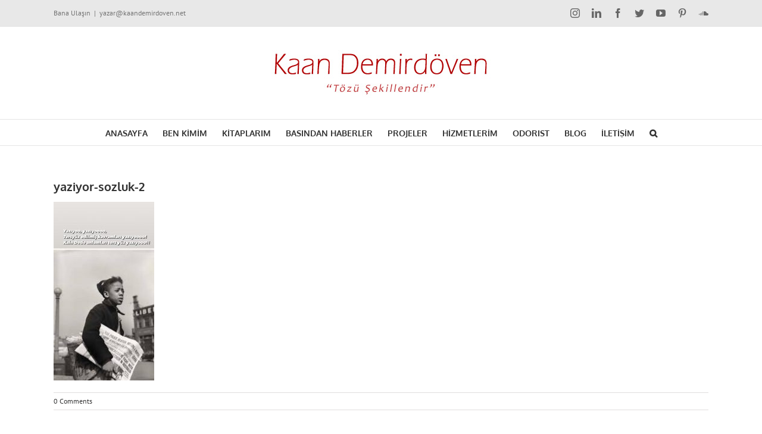

--- FILE ---
content_type: text/html; charset=UTF-8
request_url: https://kaandemirdoven.net/iletisimbozumu-sozlugu-cikti/yaziyor-sozluk-2/
body_size: 13144
content:
<!DOCTYPE html>
<html class="avada-html-layout-wide avada-html-header-position-top" dir="ltr" lang="tr" prefix="og: https://ogp.me/ns#" prefix="og: http://ogp.me/ns# fb: http://ogp.me/ns/fb#">
<head>
	<meta http-equiv="X-UA-Compatible" content="IE=edge" />
	<meta http-equiv="Content-Type" content="text/html; charset=utf-8"/>
	<meta name="viewport" content="width=device-width, initial-scale=1" />
	<title>yaziyor-sozluk-2 | Kaan Demirdöven</title>
	<style>img:is([sizes="auto" i], [sizes^="auto," i]) { contain-intrinsic-size: 3000px 1500px }</style>
	
		<!-- All in One SEO 4.8.9 - aioseo.com -->
	<meta name="robots" content="max-image-preview:large" />
	<meta name="author" content="Kaan Demirdöven"/>
	<link rel="canonical" href="https://kaandemirdoven.net/iletisimbozumu-sozlugu-cikti/yaziyor-sozluk-2/" />
	<meta name="generator" content="All in One SEO (AIOSEO) 4.8.9" />
		<meta property="og:locale" content="tr_TR" />
		<meta property="og:site_name" content="Kaan Demirdöven | Tözü Şekillendir" />
		<meta property="og:type" content="article" />
		<meta property="og:title" content="yaziyor-sozluk-2 | Kaan Demirdöven" />
		<meta property="og:url" content="https://kaandemirdoven.net/iletisimbozumu-sozlugu-cikti/yaziyor-sozluk-2/" />
		<meta property="article:published_time" content="2021-01-29T18:44:01+00:00" />
		<meta property="article:modified_time" content="2021-01-29T18:44:01+00:00" />
		<meta name="twitter:card" content="summary" />
		<meta name="twitter:title" content="yaziyor-sozluk-2 | Kaan Demirdöven" />
		<script type="application/ld+json" class="aioseo-schema">
			{"@context":"https:\/\/schema.org","@graph":[{"@type":"BreadcrumbList","@id":"https:\/\/kaandemirdoven.net\/iletisimbozumu-sozlugu-cikti\/yaziyor-sozluk-2\/#breadcrumblist","itemListElement":[{"@type":"ListItem","@id":"https:\/\/kaandemirdoven.net#listItem","position":1,"name":"Ev","item":"https:\/\/kaandemirdoven.net","nextItem":{"@type":"ListItem","@id":"https:\/\/kaandemirdoven.net\/iletisimbozumu-sozlugu-cikti\/yaziyor-sozluk-2\/#listItem","name":"yaziyor-sozluk-2"}},{"@type":"ListItem","@id":"https:\/\/kaandemirdoven.net\/iletisimbozumu-sozlugu-cikti\/yaziyor-sozluk-2\/#listItem","position":2,"name":"yaziyor-sozluk-2","previousItem":{"@type":"ListItem","@id":"https:\/\/kaandemirdoven.net#listItem","name":"Ev"}}]},{"@type":"ItemPage","@id":"https:\/\/kaandemirdoven.net\/iletisimbozumu-sozlugu-cikti\/yaziyor-sozluk-2\/#itempage","url":"https:\/\/kaandemirdoven.net\/iletisimbozumu-sozlugu-cikti\/yaziyor-sozluk-2\/","name":"yaziyor-sozluk-2 | Kaan Demird\u00f6ven","inLanguage":"tr-TR","isPartOf":{"@id":"https:\/\/kaandemirdoven.net\/#website"},"breadcrumb":{"@id":"https:\/\/kaandemirdoven.net\/iletisimbozumu-sozlugu-cikti\/yaziyor-sozluk-2\/#breadcrumblist"},"author":{"@id":"https:\/\/kaandemirdoven.net\/author\/kaindd\/#author"},"creator":{"@id":"https:\/\/kaandemirdoven.net\/author\/kaindd\/#author"},"datePublished":"2021-01-29T21:44:01+03:00","dateModified":"2021-01-29T21:44:01+03:00"},{"@type":"Organization","@id":"https:\/\/kaandemirdoven.net\/#organization","name":"Kaan Demird\u00f6ven","description":"T\u00f6z\u00fc \u015eekillendir","url":"https:\/\/kaandemirdoven.net\/"},{"@type":"Person","@id":"https:\/\/kaandemirdoven.net\/author\/kaindd\/#author","url":"https:\/\/kaandemirdoven.net\/author\/kaindd\/","name":"Kaan Demird\u00f6ven","image":{"@type":"ImageObject","@id":"https:\/\/kaandemirdoven.net\/iletisimbozumu-sozlugu-cikti\/yaziyor-sozluk-2\/#authorImage","url":"https:\/\/secure.gravatar.com\/avatar\/7bb6ab2a7259b41ee26375eaddc1fdf2174f150b0edde4268f43cb405996e237?s=96&d=mm&r=g","width":96,"height":96,"caption":"Kaan Demird\u00f6ven"}},{"@type":"WebSite","@id":"https:\/\/kaandemirdoven.net\/#website","url":"https:\/\/kaandemirdoven.net\/","name":"Kaan Demird\u00f6ven","description":"T\u00f6z\u00fc \u015eekillendir","inLanguage":"tr-TR","publisher":{"@id":"https:\/\/kaandemirdoven.net\/#organization"}}]}
		</script>
		<!-- All in One SEO -->

<link rel='dns-prefetch' href='//fonts.googleapis.com' />
<link rel="alternate" type="application/rss+xml" title="Kaan Demirdöven &raquo; akışı" href="https://kaandemirdoven.net/feed/" />
<link rel="alternate" type="application/rss+xml" title="Kaan Demirdöven &raquo; yorum akışı" href="https://kaandemirdoven.net/comments/feed/" />
					<link rel="shortcut icon" href="https://kaandemirdoven.net/wp-content/uploads/2018/09/kaan-demirdoven-favicon-16x16.fw_.png" type="image/x-icon" />
		
		
					<!-- Android Icon -->
			<link rel="icon" sizes="192x192" href="https://kaandemirdoven.net/wp-content/uploads/2018/09/kaan-demirdoven-favicon-57x57.fw_.png">
		
					<!-- MS Edge Icon -->
			<meta name="msapplication-TileImage" content="https://kaandemirdoven.net/wp-content/uploads/2018/09/kaan-demirdoven-favicon-72x72.fw_.png">
				<link rel="alternate" type="application/rss+xml" title="Kaan Demirdöven &raquo; yaziyor-sozluk-2 yorum akışı" href="https://kaandemirdoven.net/iletisimbozumu-sozlugu-cikti/yaziyor-sozluk-2/feed/" />
<script type="fe6f680f417fddcf53049524-text/javascript">
/* <![CDATA[ */
window._wpemojiSettings = {"baseUrl":"https:\/\/s.w.org\/images\/core\/emoji\/16.0.1\/72x72\/","ext":".png","svgUrl":"https:\/\/s.w.org\/images\/core\/emoji\/16.0.1\/svg\/","svgExt":".svg","source":{"concatemoji":"https:\/\/kaandemirdoven.net\/wp-includes\/js\/wp-emoji-release.min.js?ver=ded1bdfacb12c474e039fceb7178df3f"}};
/*! This file is auto-generated */
!function(s,n){var o,i,e;function c(e){try{var t={supportTests:e,timestamp:(new Date).valueOf()};sessionStorage.setItem(o,JSON.stringify(t))}catch(e){}}function p(e,t,n){e.clearRect(0,0,e.canvas.width,e.canvas.height),e.fillText(t,0,0);var t=new Uint32Array(e.getImageData(0,0,e.canvas.width,e.canvas.height).data),a=(e.clearRect(0,0,e.canvas.width,e.canvas.height),e.fillText(n,0,0),new Uint32Array(e.getImageData(0,0,e.canvas.width,e.canvas.height).data));return t.every(function(e,t){return e===a[t]})}function u(e,t){e.clearRect(0,0,e.canvas.width,e.canvas.height),e.fillText(t,0,0);for(var n=e.getImageData(16,16,1,1),a=0;a<n.data.length;a++)if(0!==n.data[a])return!1;return!0}function f(e,t,n,a){switch(t){case"flag":return n(e,"\ud83c\udff3\ufe0f\u200d\u26a7\ufe0f","\ud83c\udff3\ufe0f\u200b\u26a7\ufe0f")?!1:!n(e,"\ud83c\udde8\ud83c\uddf6","\ud83c\udde8\u200b\ud83c\uddf6")&&!n(e,"\ud83c\udff4\udb40\udc67\udb40\udc62\udb40\udc65\udb40\udc6e\udb40\udc67\udb40\udc7f","\ud83c\udff4\u200b\udb40\udc67\u200b\udb40\udc62\u200b\udb40\udc65\u200b\udb40\udc6e\u200b\udb40\udc67\u200b\udb40\udc7f");case"emoji":return!a(e,"\ud83e\udedf")}return!1}function g(e,t,n,a){var r="undefined"!=typeof WorkerGlobalScope&&self instanceof WorkerGlobalScope?new OffscreenCanvas(300,150):s.createElement("canvas"),o=r.getContext("2d",{willReadFrequently:!0}),i=(o.textBaseline="top",o.font="600 32px Arial",{});return e.forEach(function(e){i[e]=t(o,e,n,a)}),i}function t(e){var t=s.createElement("script");t.src=e,t.defer=!0,s.head.appendChild(t)}"undefined"!=typeof Promise&&(o="wpEmojiSettingsSupports",i=["flag","emoji"],n.supports={everything:!0,everythingExceptFlag:!0},e=new Promise(function(e){s.addEventListener("DOMContentLoaded",e,{once:!0})}),new Promise(function(t){var n=function(){try{var e=JSON.parse(sessionStorage.getItem(o));if("object"==typeof e&&"number"==typeof e.timestamp&&(new Date).valueOf()<e.timestamp+604800&&"object"==typeof e.supportTests)return e.supportTests}catch(e){}return null}();if(!n){if("undefined"!=typeof Worker&&"undefined"!=typeof OffscreenCanvas&&"undefined"!=typeof URL&&URL.createObjectURL&&"undefined"!=typeof Blob)try{var e="postMessage("+g.toString()+"("+[JSON.stringify(i),f.toString(),p.toString(),u.toString()].join(",")+"));",a=new Blob([e],{type:"text/javascript"}),r=new Worker(URL.createObjectURL(a),{name:"wpTestEmojiSupports"});return void(r.onmessage=function(e){c(n=e.data),r.terminate(),t(n)})}catch(e){}c(n=g(i,f,p,u))}t(n)}).then(function(e){for(var t in e)n.supports[t]=e[t],n.supports.everything=n.supports.everything&&n.supports[t],"flag"!==t&&(n.supports.everythingExceptFlag=n.supports.everythingExceptFlag&&n.supports[t]);n.supports.everythingExceptFlag=n.supports.everythingExceptFlag&&!n.supports.flag,n.DOMReady=!1,n.readyCallback=function(){n.DOMReady=!0}}).then(function(){return e}).then(function(){var e;n.supports.everything||(n.readyCallback(),(e=n.source||{}).concatemoji?t(e.concatemoji):e.wpemoji&&e.twemoji&&(t(e.twemoji),t(e.wpemoji)))}))}((window,document),window._wpemojiSettings);
/* ]]> */
</script>
<link rel='stylesheet' id='validate-engine-css-css' href='https://kaandemirdoven.net/wp-content/plugins/wysija-newsletters/css/validationEngine.jquery.css?ver=2.21' type='text/css' media='all' />

<link rel='stylesheet' id='layerslider-css' href='https://kaandemirdoven.net/wp-content/plugins/LayerSlider/assets/static/layerslider/css/layerslider.css?ver=7.6.8' type='text/css' media='all' />
<link rel='stylesheet' id='ls-google-fonts-css' href='https://fonts.googleapis.com/css?family=Lato:100,100i,200,200i,300,300i,400,400i,500,500i,600,600i,700,700i,800,800i,900,900i%7COpen+Sans:100,100i,200,200i,300,300i,400,400i,500,500i,600,600i,700,700i,800,800i,900,900i%7CIndie+Flower:100,100i,200,200i,300,300i,400,400i,500,500i,600,600i,700,700i,800,800i,900,900i%7COswald:100,100i,200,200i,300,300i,400,400i,500,500i,600,600i,700,700i,800,800i,900,900i' type='text/css' media='all' />
<style id='wp-emoji-styles-inline-css' type='text/css'>

	img.wp-smiley, img.emoji {
		display: inline !important;
		border: none !important;
		box-shadow: none !important;
		height: 1em !important;
		width: 1em !important;
		margin: 0 0.07em !important;
		vertical-align: -0.1em !important;
		background: none !important;
		padding: 0 !important;
	}
</style>
<link rel='stylesheet' id='cool-tag-cloud-css' href='https://kaandemirdoven.net/wp-content/plugins/cool-tag-cloud/inc/cool-tag-cloud.css?ver=2.25' type='text/css' media='all' />
<link rel='stylesheet' id='fusion-dynamic-css-css' href='https://kaandemirdoven.net/wp-content/uploads/fusion-styles/d433bf2c27f0b0fc11a27d2176cb89ec.min.css?ver=3.9.2' type='text/css' media='all' />
<script type="fe6f680f417fddcf53049524-text/javascript" src="https://kaandemirdoven.net/wp-includes/js/jquery/jquery.min.js?ver=3.7.1" id="jquery-core-js"></script>
<script type="fe6f680f417fddcf53049524-text/javascript" src="https://kaandemirdoven.net/wp-includes/js/jquery/jquery-migrate.min.js?ver=3.4.1" id="jquery-migrate-js"></script>
<script type="fe6f680f417fddcf53049524-text/javascript" id="layerslider-utils-js-extra">
/* <![CDATA[ */
var LS_Meta = {"v":"7.6.8","fixGSAP":"1"};
/* ]]> */
</script>
<script type="fe6f680f417fddcf53049524-text/javascript" src="https://kaandemirdoven.net/wp-content/plugins/LayerSlider/assets/static/layerslider/js/layerslider.utils.js?ver=7.6.8" id="layerslider-utils-js"></script>
<script type="fe6f680f417fddcf53049524-text/javascript" src="https://kaandemirdoven.net/wp-content/plugins/LayerSlider/assets/static/layerslider/js/layerslider.kreaturamedia.jquery.js?ver=7.6.8" id="layerslider-js"></script>
<script type="fe6f680f417fddcf53049524-text/javascript" src="https://kaandemirdoven.net/wp-content/plugins/LayerSlider/assets/static/layerslider/js/layerslider.transitions.js?ver=7.6.8" id="layerslider-transitions-js"></script>
<meta name="generator" content="Powered by LayerSlider 7.6.8 - Build Heros, Sliders, and Popups. Create Animations and Beautiful, Rich Web Content as Easy as Never Before on WordPress." />
<!-- LayerSlider updates and docs at: https://layerslider.com -->
<link rel="https://api.w.org/" href="https://kaandemirdoven.net/wp-json/" /><link rel="alternate" title="JSON" type="application/json" href="https://kaandemirdoven.net/wp-json/wp/v2/media/886" /><link rel="EditURI" type="application/rsd+xml" title="RSD" href="https://kaandemirdoven.net/xmlrpc.php?rsd" />

<link rel='shortlink' href='https://kaandemirdoven.net/?p=886' />
<link rel="alternate" title="oEmbed (JSON)" type="application/json+oembed" href="https://kaandemirdoven.net/wp-json/oembed/1.0/embed?url=https%3A%2F%2Fkaandemirdoven.net%2Filetisimbozumu-sozlugu-cikti%2Fyaziyor-sozluk-2%2F" />
<link rel="alternate" title="oEmbed (XML)" type="text/xml+oembed" href="https://kaandemirdoven.net/wp-json/oembed/1.0/embed?url=https%3A%2F%2Fkaandemirdoven.net%2Filetisimbozumu-sozlugu-cikti%2Fyaziyor-sozluk-2%2F&#038;format=xml" />
<style type="text/css" id="css-fb-visibility">@media screen and (max-width: 640px){.fusion-no-small-visibility{display:none !important;}body .sm-text-align-center{text-align:center !important;}body .sm-text-align-left{text-align:left !important;}body .sm-text-align-right{text-align:right !important;}body .sm-flex-align-center{justify-content:center !important;}body .sm-flex-align-flex-start{justify-content:flex-start !important;}body .sm-flex-align-flex-end{justify-content:flex-end !important;}body .sm-mx-auto{margin-left:auto !important;margin-right:auto !important;}body .sm-ml-auto{margin-left:auto !important;}body .sm-mr-auto{margin-right:auto !important;}body .fusion-absolute-position-small{position:absolute;top:auto;width:100%;}.awb-sticky.awb-sticky-small{ position: sticky; top: var(--awb-sticky-offset,0); }}@media screen and (min-width: 641px) and (max-width: 1024px){.fusion-no-medium-visibility{display:none !important;}body .md-text-align-center{text-align:center !important;}body .md-text-align-left{text-align:left !important;}body .md-text-align-right{text-align:right !important;}body .md-flex-align-center{justify-content:center !important;}body .md-flex-align-flex-start{justify-content:flex-start !important;}body .md-flex-align-flex-end{justify-content:flex-end !important;}body .md-mx-auto{margin-left:auto !important;margin-right:auto !important;}body .md-ml-auto{margin-left:auto !important;}body .md-mr-auto{margin-right:auto !important;}body .fusion-absolute-position-medium{position:absolute;top:auto;width:100%;}.awb-sticky.awb-sticky-medium{ position: sticky; top: var(--awb-sticky-offset,0); }}@media screen and (min-width: 1025px){.fusion-no-large-visibility{display:none !important;}body .lg-text-align-center{text-align:center !important;}body .lg-text-align-left{text-align:left !important;}body .lg-text-align-right{text-align:right !important;}body .lg-flex-align-center{justify-content:center !important;}body .lg-flex-align-flex-start{justify-content:flex-start !important;}body .lg-flex-align-flex-end{justify-content:flex-end !important;}body .lg-mx-auto{margin-left:auto !important;margin-right:auto !important;}body .lg-ml-auto{margin-left:auto !important;}body .lg-mr-auto{margin-right:auto !important;}body .fusion-absolute-position-large{position:absolute;top:auto;width:100%;}.awb-sticky.awb-sticky-large{ position: sticky; top: var(--awb-sticky-offset,0); }}</style>		<script type="fe6f680f417fddcf53049524-text/javascript">
			var doc = document.documentElement;
			doc.setAttribute( 'data-useragent', navigator.userAgent );
		</script>
		<!-- Global site tag (gtag.js) - Google Analytics -->
<script async src="https://www.googletagmanager.com/gtag/js?id=UA-170136638-1" type="fe6f680f417fddcf53049524-text/javascript"></script>
<script type="fe6f680f417fddcf53049524-text/javascript">
  window.dataLayer = window.dataLayer || [];
  function gtag(){dataLayer.push(arguments);}
  gtag('js', new Date());

  gtag('config', 'UA-170136638-1');
</script>
	</head>

<body data-rsssl=1 class="attachment wp-singular attachment-template-default single single-attachment postid-886 attachmentid-886 attachment-jpeg wp-theme-Avada fusion-image-hovers fusion-pagination-sizing fusion-button_type-flat fusion-button_span-no fusion-button_gradient-linear avada-image-rollover-circle-yes avada-image-rollover-yes avada-image-rollover-direction-left fusion-body ltr fusion-sticky-header no-tablet-sticky-header no-mobile-sticky-header no-mobile-slidingbar no-mobile-totop avada-has-rev-slider-styles fusion-disable-outline fusion-sub-menu-fade mobile-logo-pos-center layout-wide-mode avada-has-boxed-modal-shadow-none layout-scroll-offset-full avada-has-zero-margin-offset-top fusion-top-header menu-text-align-center mobile-menu-design-modern fusion-show-pagination-text fusion-header-layout-v5 avada-responsive avada-footer-fx-none avada-menu-highlight-style-bar fusion-search-form-clean fusion-main-menu-search-overlay fusion-avatar-circle avada-sticky-shrinkage avada-dropdown-styles avada-blog-layout-large avada-blog-archive-layout-large avada-header-shadow-no avada-menu-icon-position-left avada-has-megamenu-shadow avada-has-mainmenu-dropdown-divider avada-has-main-nav-search-icon avada-has-breadcrumb-mobile-hidden avada-has-titlebar-hide avada-has-pagination-padding avada-flyout-menu-direction-fade avada-ec-views-v1" data-awb-post-id="886">
		<a class="skip-link screen-reader-text" href="#content">Skip to content</a>

	<div id="boxed-wrapper">
		
		<div id="wrapper" class="fusion-wrapper">
			<div id="home" style="position:relative;top:-1px;"></div>
							
					
			<header class="fusion-header-wrapper">
				<div class="fusion-header-v5 fusion-logo-alignment fusion-logo-center fusion-sticky-menu- fusion-sticky-logo- fusion-mobile-logo- fusion-sticky-menu-only fusion-header-menu-align-center fusion-mobile-menu-design-modern">
					
<div class="fusion-secondary-header">
	<div class="fusion-row">
					<div class="fusion-alignleft">
				<div class="fusion-contact-info"><span class="fusion-contact-info-phone-number">Bana Ulaşın</span><span class="fusion-header-separator">|</span><span class="fusion-contact-info-email-address"><a href="/cdn-cgi/l/email-protection#bcc5dd9a9f8d8e8e879a9f858b879a9f8d8d88879a9f8a8887d79a9f858b879a9f858b879a9f8d8d8c87d8d9d1d5ce9a9f8d8c8c879a9f8d8d8d879a9f8d8d84879a9f8d8c8d87d29a9f888a87d2d99a9f8d8d8a87">ya&#122;&#97;&#114;&#64;k&#97;&#97;&#110;demir&#100;&#111;&#118;&#101;n&#46;ne&#116;</a></span></div>			</div>
							<div class="fusion-alignright">
				<div class="fusion-social-links-header"><div class="fusion-social-networks"><div class="fusion-social-networks-wrapper"><a  class="fusion-social-network-icon fusion-tooltip fusion-instagram awb-icon-instagram" style data-placement="bottom" data-title="Instagram" data-toggle="tooltip" title="Instagram" href="https://www.instagram.com/kaan_demirdoven/" target="_blank" rel="noopener noreferrer"><span class="screen-reader-text">Instagram</span></a><a  class="fusion-social-network-icon fusion-tooltip fusion-linkedin awb-icon-linkedin" style data-placement="bottom" data-title="LinkedIn" data-toggle="tooltip" title="LinkedIn" href="https://www.linkedin.com/in/kaan-demird%C3%B6ven-99a64416/" target="_blank" rel="noopener noreferrer"><span class="screen-reader-text">LinkedIn</span></a><a  class="fusion-social-network-icon fusion-tooltip fusion-facebook awb-icon-facebook" style data-placement="bottom" data-title="Facebook" data-toggle="tooltip" title="Facebook" href="https://www.facebook.com/kaindemirdoven" target="_blank" rel="noreferrer"><span class="screen-reader-text">Facebook</span></a><a  class="fusion-social-network-icon fusion-tooltip fusion-twitter awb-icon-twitter" style data-placement="bottom" data-title="Twitter" data-toggle="tooltip" title="Twitter" href="https://twitter.com/kaindd" target="_blank" rel="noopener noreferrer"><span class="screen-reader-text">Twitter</span></a><a  class="fusion-social-network-icon fusion-tooltip fusion-youtube awb-icon-youtube" style data-placement="bottom" data-title="YouTube" data-toggle="tooltip" title="YouTube" href="https://www.youtube.com/user/calabisbook" target="_blank" rel="noopener noreferrer"><span class="screen-reader-text">YouTube</span></a><a  class="fusion-social-network-icon fusion-tooltip fusion-pinterest awb-icon-pinterest" style data-placement="bottom" data-title="Pinterest" data-toggle="tooltip" title="Pinterest" href="https://tr.pinterest.com/kaandemirdoven/" target="_blank" rel="noopener noreferrer"><span class="screen-reader-text">Pinterest</span></a><a  class="fusion-social-network-icon fusion-tooltip fusion-soundcloud awb-icon-soundcloud fusion-last-social-icon" style data-placement="bottom" data-title="SoundCloud" data-toggle="tooltip" title="SoundCloud" href="https://soundcloud.com/kaan-demird-ven" target="_blank" rel="noopener noreferrer"><span class="screen-reader-text">SoundCloud</span></a></div></div></div>			</div>
			</div>
</div>
<div class="fusion-header-sticky-height"></div>
<div class="fusion-sticky-header-wrapper"> <!-- start fusion sticky header wrapper -->
	<div class="fusion-header">
		<div class="fusion-row">
							<div class="fusion-logo" data-margin-top="31px" data-margin-bottom="31px" data-margin-left="0px" data-margin-right="0px">
			<a class="fusion-logo-link"  href="https://kaandemirdoven.net/" >

						<!-- standard logo -->
			<img src="https://kaandemirdoven.net/wp-content/uploads/2018/07/kaan-demirdoven.jpg" srcset="https://kaandemirdoven.net/wp-content/uploads/2018/07/kaan-demirdoven.jpg 1x" width="400" height="93" alt="Kaan Demirdöven Logo" data-retina_logo_url="" class="fusion-standard-logo" />

			
					</a>
		</div>
								<div class="fusion-mobile-menu-icons">
							<a href="#" class="fusion-icon awb-icon-bars" aria-label="Toggle mobile menu" aria-expanded="false"></a>
		
		
		
			</div>
			
					</div>
	</div>
	<div class="fusion-secondary-main-menu">
		<div class="fusion-row">
			<nav class="fusion-main-menu" aria-label="Main Menu"><div class="fusion-overlay-search">		<form role="search" class="searchform fusion-search-form  fusion-search-form-clean" method="get" action="https://kaandemirdoven.net/">
			<div class="fusion-search-form-content">

				
				<div class="fusion-search-field search-field">
					<label><span class="screen-reader-text">Search for:</span>
													<input type="search" value="" name="s" class="s" placeholder="Search..." required aria-required="true" aria-label="Search..."/>
											</label>
				</div>
				<div class="fusion-search-button search-button">
					<input type="submit" class="fusion-search-submit searchsubmit" aria-label="Search" value="&#xf002;" />
									</div>

				
			</div>


			
		</form>
		<div class="fusion-search-spacer"></div><a href="#" role="button" aria-label="Close Search" class="fusion-close-search"></a></div><ul id="menu-anamenu" class="fusion-menu"><li  id="menu-item-19"  class="menu-item menu-item-type-post_type menu-item-object-page menu-item-home menu-item-19"  data-item-id="19"><a  href="https://kaandemirdoven.net/" class="fusion-bar-highlight"><span class="menu-text">ANASAYFA</span></a></li><li  id="menu-item-20"  class="menu-item menu-item-type-post_type menu-item-object-page menu-item-20"  data-item-id="20"><a  href="https://kaandemirdoven.net/ben-kimim/" class="fusion-bar-highlight"><span class="menu-text">BEN KİMİM</span></a></li><li  id="menu-item-24"  class="menu-item menu-item-type-post_type menu-item-object-page menu-item-24"  data-item-id="24"><a  href="https://kaandemirdoven.net/kitaplarim/" class="fusion-bar-highlight"><span class="menu-text">KİTAPLARIM</span></a></li><li  id="menu-item-1154"  class="menu-item menu-item-type-post_type menu-item-object-page menu-item-1154"  data-item-id="1154"><a  href="https://kaandemirdoven.net/basindan-haberler/" class="fusion-bar-highlight"><span class="menu-text">BASINDAN HABERLER</span></a></li><li  id="menu-item-367"  class="menu-item menu-item-type-post_type menu-item-object-page menu-item-367"  data-item-id="367"><a  href="https://kaandemirdoven.net/projeler/" class="fusion-bar-highlight"><span class="menu-text">PROJELER</span></a></li><li  id="menu-item-22"  class="menu-item menu-item-type-post_type menu-item-object-page menu-item-22"  data-item-id="22"><a  href="https://kaandemirdoven.net/hizmetlerim/" class="fusion-bar-highlight"><span class="menu-text">HİZMETLERİM</span></a></li><li  id="menu-item-803"  class="menu-item menu-item-type-post_type menu-item-object-page menu-item-803"  data-item-id="803"><a  href="https://kaandemirdoven.net/kokunu-kesfet/" class="fusion-bar-highlight"><span class="menu-text">ODORIST</span></a></li><li  id="menu-item-21"  class="menu-item menu-item-type-post_type menu-item-object-page menu-item-21"  data-item-id="21"><a  href="https://kaandemirdoven.net/blog/" class="fusion-bar-highlight"><span class="menu-text">BLOG</span></a></li><li  id="menu-item-23"  class="menu-item menu-item-type-post_type menu-item-object-page menu-item-23"  data-item-id="23"><a  href="https://kaandemirdoven.net/iletisim/" class="fusion-bar-highlight"><span class="menu-text">İLETİŞİM</span></a></li><li class="fusion-custom-menu-item fusion-main-menu-search fusion-search-overlay"><a class="fusion-main-menu-icon fusion-bar-highlight" href="#" aria-label="Search" data-title="Search" title="Search" role="button" aria-expanded="false"></a></li></ul></nav>
<nav class="fusion-mobile-nav-holder fusion-mobile-menu-text-align-left" aria-label="Main Menu Mobile"></nav>

					</div>
	</div>
</div> <!-- end fusion sticky header wrapper -->
				</div>
				<div class="fusion-clearfix"></div>
			</header>
								
							<div id="sliders-container" class="fusion-slider-visibility">
					</div>
				
					
							
			
						<main id="main" class="clearfix ">
				<div class="fusion-row" style="">

<section id="content" style="width: 100%;">
	
					<article id="post-886" class="post post-886 attachment type-attachment status-inherit hentry">
						
				
															<h1 class="entry-title fusion-post-title">yaziyor-sozluk-2</h1>										<div class="post-content">
				<p class="attachment"><a data-rel="iLightbox[postimages]" data-title="" data-caption="" href='https://kaandemirdoven.net/wp-content/uploads/2021/01/yaziyor-sozluk-2.jpg'><img fetchpriority="high" decoding="async" width="169" height="300" src="https://kaandemirdoven.net/wp-content/uploads/2021/01/yaziyor-sozluk-2-169x300.jpg" class="attachment-medium size-medium" alt="" srcset="https://kaandemirdoven.net/wp-content/uploads/2021/01/yaziyor-sozluk-2-169x300.jpg 169w, https://kaandemirdoven.net/wp-content/uploads/2021/01/yaziyor-sozluk-2-200x356.jpg 200w, https://kaandemirdoven.net/wp-content/uploads/2021/01/yaziyor-sozluk-2-400x711.jpg 400w, https://kaandemirdoven.net/wp-content/uploads/2021/01/yaziyor-sozluk-2-576x1024.jpg 576w, https://kaandemirdoven.net/wp-content/uploads/2021/01/yaziyor-sozluk-2-600x1067.jpg 600w, https://kaandemirdoven.net/wp-content/uploads/2021/01/yaziyor-sozluk-2-768x1365.jpg 768w, https://kaandemirdoven.net/wp-content/uploads/2021/01/yaziyor-sozluk-2-800x1422.jpg 800w, https://kaandemirdoven.net/wp-content/uploads/2021/01/yaziyor-sozluk-2-864x1536.jpg 864w, https://kaandemirdoven.net/wp-content/uploads/2021/01/yaziyor-sozluk-2-1152x2048.jpg 1152w, https://kaandemirdoven.net/wp-content/uploads/2021/01/yaziyor-sozluk-2-1200x2133.jpg 1200w, https://kaandemirdoven.net/wp-content/uploads/2021/01/yaziyor-sozluk-2.jpg 1242w" sizes="(max-width: 169px) 100vw, 169px" /></a></p>
							</div>

												<div class="fusion-meta-info"><div class="fusion-meta-info-wrapper"><span class="vcard rich-snippet-hidden"><span class="fn"><a href="https://kaandemirdoven.net/author/kaindd/" title="Kaan Demirdöven tarafından yazılan yazılar" rel="author">Kaan Demirdöven</a></span></span><span class="updated rich-snippet-hidden">2021-01-29T21:44:01+03:00</span><span class="fusion-comments"><a href="https://kaandemirdoven.net/iletisimbozumu-sozlugu-cikti/yaziyor-sozluk-2/#respond">0 Comments</a></span></div></div>													<div class="fusion-sharing-box fusion-theme-sharing-box fusion-single-sharing-box">
		<h4>Platformunuzu seçin ve Paylaşın!</h4>
		<div class="fusion-social-networks"><div class="fusion-social-networks-wrapper"><a  class="fusion-social-network-icon fusion-tooltip fusion-facebook awb-icon-facebook" style="color:var(--sharing_social_links_icon_color);" data-placement="top" data-title="Facebook" data-toggle="tooltip" title="Facebook" href="https://www.facebook.com/sharer.php?u=https%3A%2F%2Fkaandemirdoven.net%2Filetisimbozumu-sozlugu-cikti%2Fyaziyor-sozluk-2%2F&amp;t=yaziyor-sozluk-2" target="_blank" rel="noreferrer"><span class="screen-reader-text">Facebook</span></a><a  class="fusion-social-network-icon fusion-tooltip fusion-twitter awb-icon-twitter" style="color:var(--sharing_social_links_icon_color);" data-placement="top" data-title="Twitter" data-toggle="tooltip" title="Twitter" href="https://twitter.com/share?url=https%3A%2F%2Fkaandemirdoven.net%2Filetisimbozumu-sozlugu-cikti%2Fyaziyor-sozluk-2%2F&amp;text=yaziyor-sozluk-2" target="_blank" rel="noopener noreferrer"><span class="screen-reader-text">Twitter</span></a><a  class="fusion-social-network-icon fusion-tooltip fusion-reddit awb-icon-reddit" style="color:var(--sharing_social_links_icon_color);" data-placement="top" data-title="Reddit" data-toggle="tooltip" title="Reddit" href="https://reddit.com/submit?url=https://kaandemirdoven.net/iletisimbozumu-sozlugu-cikti/yaziyor-sozluk-2/&amp;title=yaziyor-sozluk-2" target="_blank" rel="noopener noreferrer"><span class="screen-reader-text">Reddit</span></a><a  class="fusion-social-network-icon fusion-tooltip fusion-linkedin awb-icon-linkedin" style="color:var(--sharing_social_links_icon_color);" data-placement="top" data-title="LinkedIn" data-toggle="tooltip" title="LinkedIn" href="https://www.linkedin.com/shareArticle?mini=true&amp;url=https%3A%2F%2Fkaandemirdoven.net%2Filetisimbozumu-sozlugu-cikti%2Fyaziyor-sozluk-2%2F&amp;title=yaziyor-sozluk-2&amp;summary=" target="_blank" rel="noopener noreferrer"><span class="screen-reader-text">LinkedIn</span></a><a  class="fusion-social-network-icon fusion-tooltip fusion-tumblr awb-icon-tumblr" style="color:var(--sharing_social_links_icon_color);" data-placement="top" data-title="Tumblr" data-toggle="tooltip" title="Tumblr" href="https://www.tumblr.com/share/link?url=https%3A%2F%2Fkaandemirdoven.net%2Filetisimbozumu-sozlugu-cikti%2Fyaziyor-sozluk-2%2F&amp;name=yaziyor-sozluk-2&amp;description=" target="_blank" rel="noopener noreferrer"><span class="screen-reader-text">Tumblr</span></a><a  class="fusion-social-network-icon fusion-tooltip fusion-pinterest awb-icon-pinterest" style="color:var(--sharing_social_links_icon_color);" data-placement="top" data-title="Pinterest" data-toggle="tooltip" title="Pinterest" href="https://pinterest.com/pin/create/button/?url=https%3A%2F%2Fkaandemirdoven.net%2Filetisimbozumu-sozlugu-cikti%2Fyaziyor-sozluk-2%2F&amp;description=&amp;media=https%3A%2F%2Fkaandemirdoven.net%2Fwp-content%2Fuploads%2F2021%2F01%2Fyaziyor-sozluk-2.jpg" target="_blank" rel="noopener noreferrer"><span class="screen-reader-text">Pinterest</span></a><a  class="fusion-social-network-icon fusion-tooltip fusion-vk awb-icon-vk" style="color:var(--sharing_social_links_icon_color);" data-placement="top" data-title="Vk" data-toggle="tooltip" title="Vk" href="https://vk.com/share.php?url=https%3A%2F%2Fkaandemirdoven.net%2Filetisimbozumu-sozlugu-cikti%2Fyaziyor-sozluk-2%2F&amp;title=yaziyor-sozluk-2&amp;description=" target="_blank" rel="noopener noreferrer"><span class="screen-reader-text">Vk</span></a><a class="fusion-social-network-icon fusion-tooltip fusion-mail awb-icon-mail fusion-last-social-icon" style="color:var(--sharing_social_links_icon_color);" data-placement="top" data-title="Email" data-toggle="tooltip" title="Email" href="/cdn-cgi/l/email-protection#[base64]" target="_self" rel="noopener noreferrer"><span class="screen-reader-text">Email</span></a><div class="fusion-clearfix"></div></div></div>	</div>
													
													


		<div id="respond" class="comment-respond">
		<h2 id="reply-title" class="comment-reply-title">Leave A Comment <small><a rel="nofollow" id="cancel-comment-reply-link" href="/iletisimbozumu-sozlugu-cikti/yaziyor-sozluk-2/#respond" style="display:none;">Yanıtı iptal et</a></small></h2><form action="https://kaandemirdoven.net/wp-comments-post.php" method="post" id="commentform" class="comment-form"><div id="comment-textarea"><label class="screen-reader-text" for="comment">Comment</label><textarea name="comment" id="comment" cols="45" rows="8" aria-required="true" required="required" tabindex="0" class="textarea-comment" placeholder="Comment..."></textarea></div><div id="comment-input"><input id="author" name="author" type="text" value="" placeholder="Name (required)" size="30" aria-required="true" required="required" aria-label="Name (required)"/>
<input id="email" name="email" type="email" value="" placeholder="Email (required)" size="30"  aria-required="true" required="required" aria-label="Email (required)"/>
<input id="url" name="url" type="url" value="" placeholder="Website" size="30" aria-label="URL" /></div>
<p class="comment-form-cookies-consent"><input id="wp-comment-cookies-consent" name="wp-comment-cookies-consent" type="checkbox" value="yes" /><label for="wp-comment-cookies-consent">Save my name, email, and website in this browser for the next time I comment.</label></p>
<p class="form-submit"><input name="submit" type="submit" id="comment-submit" class="fusion-button fusion-button-default fusion-button-default-size" value="Post Comment" /> <input type='hidden' name='comment_post_ID' value='886' id='comment_post_ID' />
<input type='hidden' name='comment_parent' id='comment_parent' value='0' />
</p> <p class="comment-form-aios-antibot-keys"><input type="hidden" name="cozepg2m" value="biez8qzf804l" ><input type="hidden" name="shm8rume" value="d3kq68n1gojb" ><input type="hidden" name="6pgv1e7v" value="m47mnh5fmi8t" ><input type="hidden" name="w90xjouf" value="jj4w2ijqtzn2" ><input type="hidden" name="aios_antibot_keys_expiry" id="aios_antibot_keys_expiry" value="1768953600"></p><p style="display: none;"><input type="hidden" id="akismet_comment_nonce" name="akismet_comment_nonce" value="8780deec09" /></p><p style="display: none !important;" class="akismet-fields-container" data-prefix="ak_"><label>&#916;<textarea name="ak_hp_textarea" cols="45" rows="8" maxlength="100"></textarea></label><input type="hidden" id="ak_js_1" name="ak_js" value="133"/><script data-cfasync="false" src="/cdn-cgi/scripts/5c5dd728/cloudflare-static/email-decode.min.js"></script><script type="fe6f680f417fddcf53049524-text/javascript">document.getElementById( "ak_js_1" ).setAttribute( "value", ( new Date() ).getTime() );</script></p></form>	</div><!-- #respond -->
														</article>
	</section>
						
					</div>  <!-- fusion-row -->
				</main>  <!-- #main -->
				
				
								
					
		<div class="fusion-footer">
					
	<footer class="fusion-footer-widget-area fusion-widget-area">
		<div class="fusion-row">
			<div class="fusion-columns fusion-columns-3 fusion-widget-area">
				
																									<div class="fusion-column col-lg-4 col-md-4 col-sm-4">
							<section id="text-3" class="fusion-footer-widget-column widget widget_text"><h4 class="widget-title">KAAN DEMİRDÖVEN İLE İLGİLİ HİÇBİR HABERİ KAÇIRMAYIN</h4>			<div class="textwidget"><div class="widget_wysija_cont shortcode_wysija"><div id="msg-form-wysija-shortcode696fd7d535ad9-1" class="wysija-msg ajax"></div><form id="form-wysija-shortcode696fd7d535ad9-1" method="post" action="#wysija" class="widget_wysija shortcode_wysija">
<p class="wysija-paragraph">
    <label>E-Posta <span class="wysija-required">*</span></label>
    
    	<input type="text" name="wysija[user][email]" class="wysija-input validate[required,custom[email]]" title="E-Posta"  value="" />
    
    
    
    <span class="abs-req">
        <input type="text" name="wysija[user][abs][email]" class="wysija-input validated[abs][email]" value="" />
    </span>
    
</p>

<input class="wysija-submit wysija-submit-field" type="submit" value="Abone ol!" />

    <input type="hidden" name="form_id" value="1" />
    <input type="hidden" name="action" value="save" />
    <input type="hidden" name="controller" value="subscribers" />
    <input type="hidden" value="1" name="wysija-page" />

    
        <input type="hidden" name="wysija[user_list][list_ids]" value="1" />
    
 </form></div></div>
		<div style="clear:both;"></div></section>																					</div>
																										<div class="fusion-column col-lg-4 col-md-4 col-sm-4">
							<section id="cool_tag_cloud-3" class="fusion-footer-widget-column widget widget_cool_tag_cloud" style="border-style: solid;border-color:transparent;border-width:0px;"><h4 class="widget-title">Etiketler</h4><div class="cool-tag-cloud"><div class="ctcsilver"><div class="ctcleft"><div class="arial" style="text-transform:none!important;"><a href="https://kaandemirdoven.net/tag/15temmuz/" class="tag-cloud-link tag-link-34 tag-link-position-1">15temmuz</a><a href="https://kaandemirdoven.net/tag/71-cannes-film-festivali/" class="tag-cloud-link tag-link-79 tag-link-position-2">71. Cannes film festivali</a><a href="https://kaandemirdoven.net/tag/a7-kitap/" class="tag-cloud-link tag-link-52 tag-link-position-3">a7 kitap</a><a href="https://kaandemirdoven.net/tag/abdullah-cevdet/" class="tag-cloud-link tag-link-89 tag-link-position-4">Abdullah Cevdet</a><a href="https://kaandemirdoven.net/tag/ads/" class="tag-cloud-link tag-link-47 tag-link-position-5">ads</a><a href="https://kaandemirdoven.net/tag/agaphe/" class="tag-cloud-link tag-link-36 tag-link-position-6">agaphe</a><a href="https://kaandemirdoven.net/tag/akademi/" class="tag-cloud-link tag-link-135 tag-link-position-7">akademi</a><a href="https://kaandemirdoven.net/tag/alice-rohrwache/" class="tag-cloud-link tag-link-74 tag-link-position-8">Alice Rohrwache</a><a href="https://kaandemirdoven.net/tag/anadolubilgeligi/" class="tag-cloud-link tag-link-48 tag-link-position-9">anadolubilgeliği</a><a href="https://kaandemirdoven.net/tag/anna/" class="tag-cloud-link tag-link-56 tag-link-position-10">anna</a><a href="https://kaandemirdoven.net/tag/aristoteles/" class="tag-cloud-link tag-link-137 tag-link-position-11">aristoteles</a><a href="https://kaandemirdoven.net/tag/ask-oykusu/" class="tag-cloud-link tag-link-17 tag-link-position-12">aşk öyküsü</a><a href="https://kaandemirdoven.net/tag/batman/" class="tag-cloud-link tag-link-101 tag-link-position-13">batman</a><a href="https://kaandemirdoven.net/tag/batmanrises/" class="tag-cloud-link tag-link-105 tag-link-position-14">batmanrises</a><a href="https://kaandemirdoven.net/tag/basari/" class="tag-cloud-link tag-link-68 tag-link-position-15">başarı</a><a href="https://kaandemirdoven.net/tag/beste/" class="tag-cloud-link tag-link-42 tag-link-position-16">beste</a><a href="https://kaandemirdoven.net/tag/bestman/" class="tag-cloud-link tag-link-41 tag-link-position-17">bestman</a><a href="https://kaandemirdoven.net/tag/biografi/" class="tag-cloud-link tag-link-88 tag-link-position-18">biografi</a><a href="https://kaandemirdoven.net/tag/boksor/" class="tag-cloud-link tag-link-20 tag-link-position-19">boksör</a><a href="https://kaandemirdoven.net/tag/casus/" class="tag-cloud-link tag-link-147 tag-link-position-20">casus</a></div></div></div></div><div style="clear:both;"></div></section>																					</div>
																										<div class="fusion-column fusion-column-last col-lg-4 col-md-4 col-sm-4">
							<section id="text-4" class="fusion-footer-widget-column widget widget_text">			<div class="textwidget"><center><a href="https://www.kaandemirdoven.net/iletisim/"><img src="https://www.kaandemirdoven.net/wp-content/uploads/2018/06/iletisim-icon.fw_.png"></a><center></div>
		<div style="clear:both;"></div></section>																					</div>
																																				
				<div class="fusion-clearfix"></div>
			</div> <!-- fusion-columns -->
		</div> <!-- fusion-row -->
	</footer> <!-- fusion-footer-widget-area -->

	
	<footer id="footer" class="fusion-footer-copyright-area">
		<div class="fusion-row">
			<div class="fusion-copyright-content">

				<div class="fusion-copyright-notice">
		<div>
		Copyright 2025 | Kaan Demirdöven | All Rights Reserved	</div>
</div>
<div class="fusion-social-links-footer">
	<div class="fusion-social-networks"><div class="fusion-social-networks-wrapper"><a  class="fusion-social-network-icon fusion-tooltip fusion-instagram awb-icon-instagram" style data-placement="top" data-title="Instagram" data-toggle="tooltip" title="Instagram" href="https://www.instagram.com/kaan_demirdoven/" target="_blank" rel="noopener noreferrer"><span class="screen-reader-text">Instagram</span></a><a  class="fusion-social-network-icon fusion-tooltip fusion-linkedin awb-icon-linkedin" style data-placement="top" data-title="LinkedIn" data-toggle="tooltip" title="LinkedIn" href="https://www.linkedin.com/in/kaan-demird%C3%B6ven-99a64416/" target="_blank" rel="noopener noreferrer"><span class="screen-reader-text">LinkedIn</span></a><a  class="fusion-social-network-icon fusion-tooltip fusion-facebook awb-icon-facebook" style data-placement="top" data-title="Facebook" data-toggle="tooltip" title="Facebook" href="https://www.facebook.com/kaindemirdoven" target="_blank" rel="noreferrer"><span class="screen-reader-text">Facebook</span></a><a  class="fusion-social-network-icon fusion-tooltip fusion-twitter awb-icon-twitter" style data-placement="top" data-title="Twitter" data-toggle="tooltip" title="Twitter" href="https://twitter.com/kaindd" target="_blank" rel="noopener noreferrer"><span class="screen-reader-text">Twitter</span></a><a  class="fusion-social-network-icon fusion-tooltip fusion-youtube awb-icon-youtube" style data-placement="top" data-title="YouTube" data-toggle="tooltip" title="YouTube" href="https://www.youtube.com/user/calabisbook" target="_blank" rel="noopener noreferrer"><span class="screen-reader-text">YouTube</span></a><a  class="fusion-social-network-icon fusion-tooltip fusion-pinterest awb-icon-pinterest" style data-placement="top" data-title="Pinterest" data-toggle="tooltip" title="Pinterest" href="https://tr.pinterest.com/kaandemirdoven/" target="_blank" rel="noopener noreferrer"><span class="screen-reader-text">Pinterest</span></a><a  class="fusion-social-network-icon fusion-tooltip fusion-soundcloud awb-icon-soundcloud fusion-last-social-icon" style data-placement="top" data-title="SoundCloud" data-toggle="tooltip" title="SoundCloud" href="https://soundcloud.com/kaan-demird-ven" target="_blank" rel="noopener noreferrer"><span class="screen-reader-text">SoundCloud</span></a></div></div></div>

			</div> <!-- fusion-fusion-copyright-content -->
		</div> <!-- fusion-row -->
	</footer> <!-- #footer -->
		</div> <!-- fusion-footer -->

		
					
												</div> <!-- wrapper -->
		</div> <!-- #boxed-wrapper -->
				<a class="fusion-one-page-text-link fusion-page-load-link" tabindex="-1" href="#" aria-hidden="true">Page load link</a>

		<div class="avada-footer-scripts">
			<script type="speculationrules">
{"prefetch":[{"source":"document","where":{"and":[{"href_matches":"\/*"},{"not":{"href_matches":["\/wp-*.php","\/wp-admin\/*","\/wp-content\/uploads\/*","\/wp-content\/*","\/wp-content\/plugins\/*","\/wp-content\/themes\/Avada\/*","\/*\\?(.+)"]}},{"not":{"selector_matches":"a[rel~=\"nofollow\"]"}},{"not":{"selector_matches":".no-prefetch, .no-prefetch a"}}]},"eagerness":"conservative"}]}
</script>
    <script type="fe6f680f417fddcf53049524-text/javascript">
        function coolTagCloudToggle( element ) {
            var parent = element.closest('.cool-tag-cloud');
            parent.querySelector('.cool-tag-cloud-inner').classList.toggle('cool-tag-cloud-active');
            parent.querySelector( '.cool-tag-cloud-load-more').classList.toggle('cool-tag-cloud-active');
        }
    </script>
    <svg xmlns="http://www.w3.org/2000/svg" viewBox="0 0 0 0" width="0" height="0" focusable="false" role="none" style="visibility: hidden; position: absolute; left: -9999px; overflow: hidden;" ><defs><filter id="wp-duotone-dark-grayscale"><feColorMatrix color-interpolation-filters="sRGB" type="matrix" values=" .299 .587 .114 0 0 .299 .587 .114 0 0 .299 .587 .114 0 0 .299 .587 .114 0 0 " /><feComponentTransfer color-interpolation-filters="sRGB" ><feFuncR type="table" tableValues="0 0.49803921568627" /><feFuncG type="table" tableValues="0 0.49803921568627" /><feFuncB type="table" tableValues="0 0.49803921568627" /><feFuncA type="table" tableValues="1 1" /></feComponentTransfer><feComposite in2="SourceGraphic" operator="in" /></filter></defs></svg><svg xmlns="http://www.w3.org/2000/svg" viewBox="0 0 0 0" width="0" height="0" focusable="false" role="none" style="visibility: hidden; position: absolute; left: -9999px; overflow: hidden;" ><defs><filter id="wp-duotone-grayscale"><feColorMatrix color-interpolation-filters="sRGB" type="matrix" values=" .299 .587 .114 0 0 .299 .587 .114 0 0 .299 .587 .114 0 0 .299 .587 .114 0 0 " /><feComponentTransfer color-interpolation-filters="sRGB" ><feFuncR type="table" tableValues="0 1" /><feFuncG type="table" tableValues="0 1" /><feFuncB type="table" tableValues="0 1" /><feFuncA type="table" tableValues="1 1" /></feComponentTransfer><feComposite in2="SourceGraphic" operator="in" /></filter></defs></svg><svg xmlns="http://www.w3.org/2000/svg" viewBox="0 0 0 0" width="0" height="0" focusable="false" role="none" style="visibility: hidden; position: absolute; left: -9999px; overflow: hidden;" ><defs><filter id="wp-duotone-purple-yellow"><feColorMatrix color-interpolation-filters="sRGB" type="matrix" values=" .299 .587 .114 0 0 .299 .587 .114 0 0 .299 .587 .114 0 0 .299 .587 .114 0 0 " /><feComponentTransfer color-interpolation-filters="sRGB" ><feFuncR type="table" tableValues="0.54901960784314 0.98823529411765" /><feFuncG type="table" tableValues="0 1" /><feFuncB type="table" tableValues="0.71764705882353 0.25490196078431" /><feFuncA type="table" tableValues="1 1" /></feComponentTransfer><feComposite in2="SourceGraphic" operator="in" /></filter></defs></svg><svg xmlns="http://www.w3.org/2000/svg" viewBox="0 0 0 0" width="0" height="0" focusable="false" role="none" style="visibility: hidden; position: absolute; left: -9999px; overflow: hidden;" ><defs><filter id="wp-duotone-blue-red"><feColorMatrix color-interpolation-filters="sRGB" type="matrix" values=" .299 .587 .114 0 0 .299 .587 .114 0 0 .299 .587 .114 0 0 .299 .587 .114 0 0 " /><feComponentTransfer color-interpolation-filters="sRGB" ><feFuncR type="table" tableValues="0 1" /><feFuncG type="table" tableValues="0 0.27843137254902" /><feFuncB type="table" tableValues="0.5921568627451 0.27843137254902" /><feFuncA type="table" tableValues="1 1" /></feComponentTransfer><feComposite in2="SourceGraphic" operator="in" /></filter></defs></svg><svg xmlns="http://www.w3.org/2000/svg" viewBox="0 0 0 0" width="0" height="0" focusable="false" role="none" style="visibility: hidden; position: absolute; left: -9999px; overflow: hidden;" ><defs><filter id="wp-duotone-midnight"><feColorMatrix color-interpolation-filters="sRGB" type="matrix" values=" .299 .587 .114 0 0 .299 .587 .114 0 0 .299 .587 .114 0 0 .299 .587 .114 0 0 " /><feComponentTransfer color-interpolation-filters="sRGB" ><feFuncR type="table" tableValues="0 0" /><feFuncG type="table" tableValues="0 0.64705882352941" /><feFuncB type="table" tableValues="0 1" /><feFuncA type="table" tableValues="1 1" /></feComponentTransfer><feComposite in2="SourceGraphic" operator="in" /></filter></defs></svg><svg xmlns="http://www.w3.org/2000/svg" viewBox="0 0 0 0" width="0" height="0" focusable="false" role="none" style="visibility: hidden; position: absolute; left: -9999px; overflow: hidden;" ><defs><filter id="wp-duotone-magenta-yellow"><feColorMatrix color-interpolation-filters="sRGB" type="matrix" values=" .299 .587 .114 0 0 .299 .587 .114 0 0 .299 .587 .114 0 0 .299 .587 .114 0 0 " /><feComponentTransfer color-interpolation-filters="sRGB" ><feFuncR type="table" tableValues="0.78039215686275 1" /><feFuncG type="table" tableValues="0 0.94901960784314" /><feFuncB type="table" tableValues="0.35294117647059 0.47058823529412" /><feFuncA type="table" tableValues="1 1" /></feComponentTransfer><feComposite in2="SourceGraphic" operator="in" /></filter></defs></svg><svg xmlns="http://www.w3.org/2000/svg" viewBox="0 0 0 0" width="0" height="0" focusable="false" role="none" style="visibility: hidden; position: absolute; left: -9999px; overflow: hidden;" ><defs><filter id="wp-duotone-purple-green"><feColorMatrix color-interpolation-filters="sRGB" type="matrix" values=" .299 .587 .114 0 0 .299 .587 .114 0 0 .299 .587 .114 0 0 .299 .587 .114 0 0 " /><feComponentTransfer color-interpolation-filters="sRGB" ><feFuncR type="table" tableValues="0.65098039215686 0.40392156862745" /><feFuncG type="table" tableValues="0 1" /><feFuncB type="table" tableValues="0.44705882352941 0.4" /><feFuncA type="table" tableValues="1 1" /></feComponentTransfer><feComposite in2="SourceGraphic" operator="in" /></filter></defs></svg><svg xmlns="http://www.w3.org/2000/svg" viewBox="0 0 0 0" width="0" height="0" focusable="false" role="none" style="visibility: hidden; position: absolute; left: -9999px; overflow: hidden;" ><defs><filter id="wp-duotone-blue-orange"><feColorMatrix color-interpolation-filters="sRGB" type="matrix" values=" .299 .587 .114 0 0 .299 .587 .114 0 0 .299 .587 .114 0 0 .299 .587 .114 0 0 " /><feComponentTransfer color-interpolation-filters="sRGB" ><feFuncR type="table" tableValues="0.098039215686275 1" /><feFuncG type="table" tableValues="0 0.66274509803922" /><feFuncB type="table" tableValues="0.84705882352941 0.41960784313725" /><feFuncA type="table" tableValues="1 1" /></feComponentTransfer><feComposite in2="SourceGraphic" operator="in" /></filter></defs></svg><script type="fe6f680f417fddcf53049524-text/javascript">var fusionNavIsCollapsed=function(e){var t,n;window.innerWidth<=e.getAttribute("data-breakpoint")?(e.classList.add("collapse-enabled"),e.classList.remove("awb-menu_desktop"),e.classList.contains("expanded")||(e.setAttribute("aria-expanded","false"),window.dispatchEvent(new Event("fusion-mobile-menu-collapsed",{bubbles:!0,cancelable:!0}))),(n=e.querySelectorAll(".menu-item-has-children.expanded")).length&&n.forEach(function(e){e.querySelector(".awb-menu__open-nav-submenu_mobile").setAttribute("aria-expanded","false")})):(null!==e.querySelector(".menu-item-has-children.expanded .awb-menu__open-nav-submenu_click")&&e.querySelector(".menu-item-has-children.expanded .awb-menu__open-nav-submenu_click").click(),e.classList.remove("collapse-enabled"),e.classList.add("awb-menu_desktop"),e.setAttribute("aria-expanded","true"),null!==e.querySelector(".awb-menu__main-ul")&&e.querySelector(".awb-menu__main-ul").removeAttribute("style")),e.classList.add("no-wrapper-transition"),clearTimeout(t),t=setTimeout(()=>{e.classList.remove("no-wrapper-transition")},400),e.classList.remove("loading")},fusionRunNavIsCollapsed=function(){var e,t=document.querySelectorAll(".awb-menu");for(e=0;e<t.length;e++)fusionNavIsCollapsed(t[e])};function avadaGetScrollBarWidth(){var e,t,n,l=document.createElement("p");return l.style.width="100%",l.style.height="200px",(e=document.createElement("div")).style.position="absolute",e.style.top="0px",e.style.left="0px",e.style.visibility="hidden",e.style.width="200px",e.style.height="150px",e.style.overflow="hidden",e.appendChild(l),document.body.appendChild(e),t=l.offsetWidth,e.style.overflow="scroll",t==(n=l.offsetWidth)&&(n=e.clientWidth),document.body.removeChild(e),jQuery("html").hasClass("awb-scroll")&&10<t-n?10:t-n}fusionRunNavIsCollapsed(),window.addEventListener("fusion-resize-horizontal",fusionRunNavIsCollapsed);</script><script type="fe6f680f417fddcf53049524-text/javascript" src="https://kaandemirdoven.net/wp-includes/js/dist/hooks.min.js?ver=4d63a3d491d11ffd8ac6" id="wp-hooks-js"></script>
<script type="fe6f680f417fddcf53049524-text/javascript" src="https://kaandemirdoven.net/wp-includes/js/dist/i18n.min.js?ver=5e580eb46a90c2b997e6" id="wp-i18n-js"></script>
<script type="fe6f680f417fddcf53049524-text/javascript" id="wp-i18n-js-after">
/* <![CDATA[ */
wp.i18n.setLocaleData( { 'text direction\u0004ltr': [ 'ltr' ] } );
/* ]]> */
</script>
<script type="fe6f680f417fddcf53049524-text/javascript" src="https://kaandemirdoven.net/wp-content/plugins/contact-form-7/includes/swv/js/index.js?ver=6.1.3" id="swv-js"></script>
<script type="fe6f680f417fddcf53049524-text/javascript" id="contact-form-7-js-translations">
/* <![CDATA[ */
( function( domain, translations ) {
	var localeData = translations.locale_data[ domain ] || translations.locale_data.messages;
	localeData[""].domain = domain;
	wp.i18n.setLocaleData( localeData, domain );
} )( "contact-form-7", {"translation-revision-date":"2024-07-22 17:28:11+0000","generator":"GlotPress\/4.0.3","domain":"messages","locale_data":{"messages":{"":{"domain":"messages","plural-forms":"nplurals=2; plural=n > 1;","lang":"tr"},"This contact form is placed in the wrong place.":["Bu ileti\u015fim formu yanl\u0131\u015f yere yerle\u015ftirilmi\u015f."],"Error:":["Hata:"]}},"comment":{"reference":"includes\/js\/index.js"}} );
/* ]]> */
</script>
<script type="fe6f680f417fddcf53049524-text/javascript" id="contact-form-7-js-before">
/* <![CDATA[ */
var wpcf7 = {
    "api": {
        "root": "https:\/\/kaandemirdoven.net\/wp-json\/",
        "namespace": "contact-form-7\/v1"
    },
    "cached": 1
};
/* ]]> */
</script>
<script type="fe6f680f417fddcf53049524-text/javascript" src="https://kaandemirdoven.net/wp-content/plugins/contact-form-7/includes/js/index.js?ver=6.1.3" id="contact-form-7-js"></script>
<script type="fe6f680f417fddcf53049524-text/javascript" src="https://kaandemirdoven.net/wp-includes/js/comment-reply.min.js?ver=ded1bdfacb12c474e039fceb7178df3f" id="comment-reply-js" async="async" data-wp-strategy="async"></script>
<script type="fe6f680f417fddcf53049524-text/javascript" id="aios-front-js-js-extra">
/* <![CDATA[ */
var AIOS_FRONT = {"ajaxurl":"https:\/\/kaandemirdoven.net\/wp-admin\/admin-ajax.php","ajax_nonce":"0a9145cd12"};
/* ]]> */
</script>
<script type="fe6f680f417fddcf53049524-text/javascript" src="https://kaandemirdoven.net/wp-content/plugins/all-in-one-wp-security-and-firewall/js/wp-security-front-script.js?ver=5.4.4" id="aios-front-js-js"></script>
<script defer type="fe6f680f417fddcf53049524-text/javascript" src="https://kaandemirdoven.net/wp-content/plugins/akismet/_inc/akismet-frontend.js?ver=1758295078" id="akismet-frontend-js"></script>
<script type="fe6f680f417fddcf53049524-text/javascript" src="https://kaandemirdoven.net/wp-content/plugins/wysija-newsletters/js/validate/languages/jquery.validationEngine-tr.js?ver=2.21" id="wysija-validator-lang-js"></script>
<script type="fe6f680f417fddcf53049524-text/javascript" src="https://kaandemirdoven.net/wp-content/plugins/wysija-newsletters/js/validate/jquery.validationEngine.js?ver=2.21" id="wysija-validator-js"></script>
<script type="fe6f680f417fddcf53049524-text/javascript" id="wysija-front-subscribers-js-extra">
/* <![CDATA[ */
var wysijaAJAX = {"action":"wysija_ajax","controller":"subscribers","ajaxurl":"https:\/\/kaandemirdoven.net\/wp-admin\/admin-ajax.php","loadingTrans":"Y\u00fckleniyor...","is_rtl":""};
/* ]]> */
</script>
<script type="fe6f680f417fddcf53049524-text/javascript" src="https://kaandemirdoven.net/wp-content/plugins/wysija-newsletters/js/front-subscribers.js?ver=2.21" id="wysija-front-subscribers-js"></script>
<script type="fe6f680f417fddcf53049524-text/javascript" src="https://kaandemirdoven.net/wp-content/uploads/fusion-scripts/f931c903a9ed9d521a332ed58d93486f.min.js?ver=3.9.2" id="fusion-scripts-js"></script>
				<script type="fe6f680f417fddcf53049524-text/javascript">
				jQuery( document ).ready( function() {
					var ajaxurl = 'https://kaandemirdoven.net/wp-admin/admin-ajax.php';
					if ( 0 < jQuery( '.fusion-login-nonce' ).length ) {
						jQuery.get( ajaxurl, { 'action': 'fusion_login_nonce' }, function( response ) {
							jQuery( '.fusion-login-nonce' ).html( response );
						});
					}
				});
								</script>
						</div>

			<section class="to-top-container to-top-right" aria-labelledby="awb-to-top-label">
		<a href="#" id="toTop" class="fusion-top-top-link">
			<span id="awb-to-top-label" class="screen-reader-text">Go to Top</span>
		</a>
	</section>
		<foreignObject><script src="/cdn-cgi/scripts/7d0fa10a/cloudflare-static/rocket-loader.min.js" data-cf-settings="fe6f680f417fddcf53049524-|49" defer></script></foreignObject><script defer src="https://static.cloudflareinsights.com/beacon.min.js/vcd15cbe7772f49c399c6a5babf22c1241717689176015" integrity="sha512-ZpsOmlRQV6y907TI0dKBHq9Md29nnaEIPlkf84rnaERnq6zvWvPUqr2ft8M1aS28oN72PdrCzSjY4U6VaAw1EQ==" data-cf-beacon='{"version":"2024.11.0","token":"b584b670eddc4215852cb863a8478ccd","r":1,"server_timing":{"name":{"cfCacheStatus":true,"cfEdge":true,"cfExtPri":true,"cfL4":true,"cfOrigin":true,"cfSpeedBrain":true},"location_startswith":null}}' crossorigin="anonymous"></script>
</body>
</html>


<!-- Page cached by LiteSpeed Cache 7.6.2 on 2026-01-20 22:30:29 -->